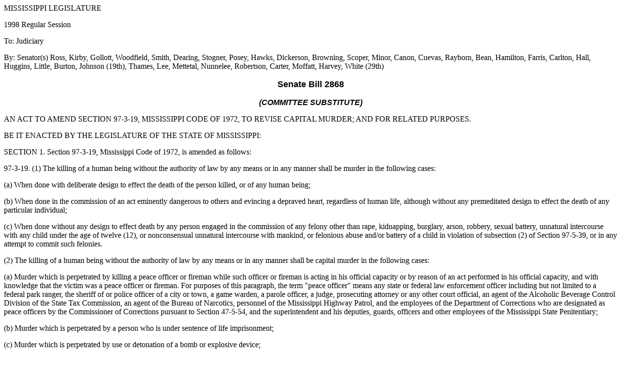

--- FILE ---
content_type: text/html
request_url: https://billstatus.ls.state.ms.us/documents/1998/SB/2800-2899/SB2868CS.htm
body_size: 4880
content:
<HTML>
<HEAD>
<META HTTP-EQUIV="Content-Type" CONTENT="text/html; charset=windows-1252">
<META NAME="Generator" CONTENT="Microsoft Word 97">
<TITLE>SB2868 (COMMITTEE SUBSTITUTE) - 1998 Regular Session</TITLE>
</HEAD>
<BODY>

<P>MISSISSIPPI LEGISLATURE</P>
<P>1998 Regular Session</P>
<P>To: Judiciary</P>
<P>By: Senator(s) Ross, Kirby, Gollott, Woodfield, Smith, Dearing, Stogner, Posey, Hawks, Dickerson, Browning, Scoper, Minor, Canon, Cuevas, Rayborn, Bean, Hamilton, Farris, Carlton, Hall, Huggins, Little, Burton, Johnson (19th), Thames, Lee, Mettetal, Nunnelee, Robertson, Carter, Moffatt, Harvey, White (29th)</P>
<B><FONT FACE="Arial" SIZE=4><P ALIGN="CENTER">Senate Bill 2868</P>
</FONT><I><FONT FACE="Arial"><P ALIGN="CENTER">(COMMITTEE SUBSTITUTE)</P>
</B></I></FONT><P>&#9;AN ACT TO AMEND SECTION 97-3-19, MISSISSIPPI CODE OF 1972, TO REVISE CAPITAL MURDER; AND FOR RELATED PURPOSES.&nbsp;</P>
<P>&#9;BE IT ENACTED BY THE LEGISLATURE OF THE STATE OF MISSISSIPPI:</P>
<P>&#9;SECTION 1.  Section 97-3-19, Mississippi Code of 1972, is amended as follows:</P>
<P>&#9;97-3-19.  (1)  The killing of a human being without the authority of law by any means or in any manner shall be murder in the following cases:</P>
<P>&#9;&#9;(a)  When done with deliberate design to effect the death of the person killed, or of any human being;</P>
<P>&#9;&#9;(b)  When done in the commission of an act eminently dangerous to others and evincing a depraved heart, regardless of human life, although without any premeditated design to effect the death of any particular individual;</P>
<P>&#9;&#9;(c)  When done without any design to effect death by any person engaged in the commission of any felony other than rape, kidnapping, burglary, arson, robbery, sexual battery, unnatural intercourse with any child under the age of twelve (12), or nonconsensual unnatural intercourse with mankind, or felonious abuse and/or battery of a child in violation of subsection (2) of Section 97-5-39, or in any attempt to commit such felonies.</P>
<P>&#9;(2)  The killing of a human being without the authority of law by any means or in any manner shall be capital murder in the following cases:</P>
<P>&#9;&#9;(a)  Murder which is perpetrated by killing a peace officer or fireman while such officer or fireman is acting in his official capacity or by reason of an act performed in his official capacity, and with knowledge that the victim was a peace officer or fireman.  For purposes of this paragraph, the term "peace officer" means any state or federal law enforcement officer including but not limited to a federal park ranger, the sheriff of  or police officer of a city or town, a game warden, a parole officer, a judge, prosecuting attorney or any other court official, an agent of the Alcoholic Beverage Control Division of the State Tax Commission, an agent of the Bureau of Narcotics, personnel of the Mississippi Highway Patrol, and the employees of the Department of Corrections who are designated as peace officers by the Commissioner of Corrections pursuant to Section 47-5-54, and the superintendent and his deputies, guards, officers and other employees of the Mississippi State Penitentiary;</P>
<P>&#9;&#9;(b)  Murder which is perpetrated by a person who is under sentence of life imprisonment;</P>
<P>&#9;&#9;(c)  Murder which is perpetrated by use or detonation of a bomb or explosive device;</P>
<P>&#9;&#9;(d)  Murder which is perpetrated by any person who has been offered or has received anything of value for committing the murder, and all parties to such a murder, are guilty as principals;</P>
<P>&#9;&#9;(e)  When done with or without any design to effect death, by any person engaged in the commission of the crime of rape, burglary, kidnapping, arson, robbery, sexual battery, unnatural intercourse with any child under the age of twelve (12), or nonconsensual unnatural intercourse with mankind, or in any attempt to commit such felonies;</P>
<P>&#9;&#9;(f)  When done with or without any design to effect death, by any person engaged in the commission of the crime of felonious abuse and/or battery of a child in violation of subsection (2) of Section 97-5-39, or in any attempt to commit such felony;</P>
<P>&#9;&#9;(g)  <U>Murder which is perpetrated on educational property as defined in Section 97-37-17;</P>
</U><P>&#9;&#9;<U>(h)  Murder which is perpetrated as a result of a criminal act which results in two (2) or more deaths, or which results in only one (1) death but at least one (1) aggravated assault;</P>
</U><P>&#9;&#9;<U>(i)</U>  Murder which is perpetrated by the killing of any elected official of a county, municipal, state or federal government with knowledge that the victim was such public official.</P>
<P>&#9;SECTION 2.  This act shall take effect and be in force from and after July 1, 1998.</P></BODY>
</HTML>
